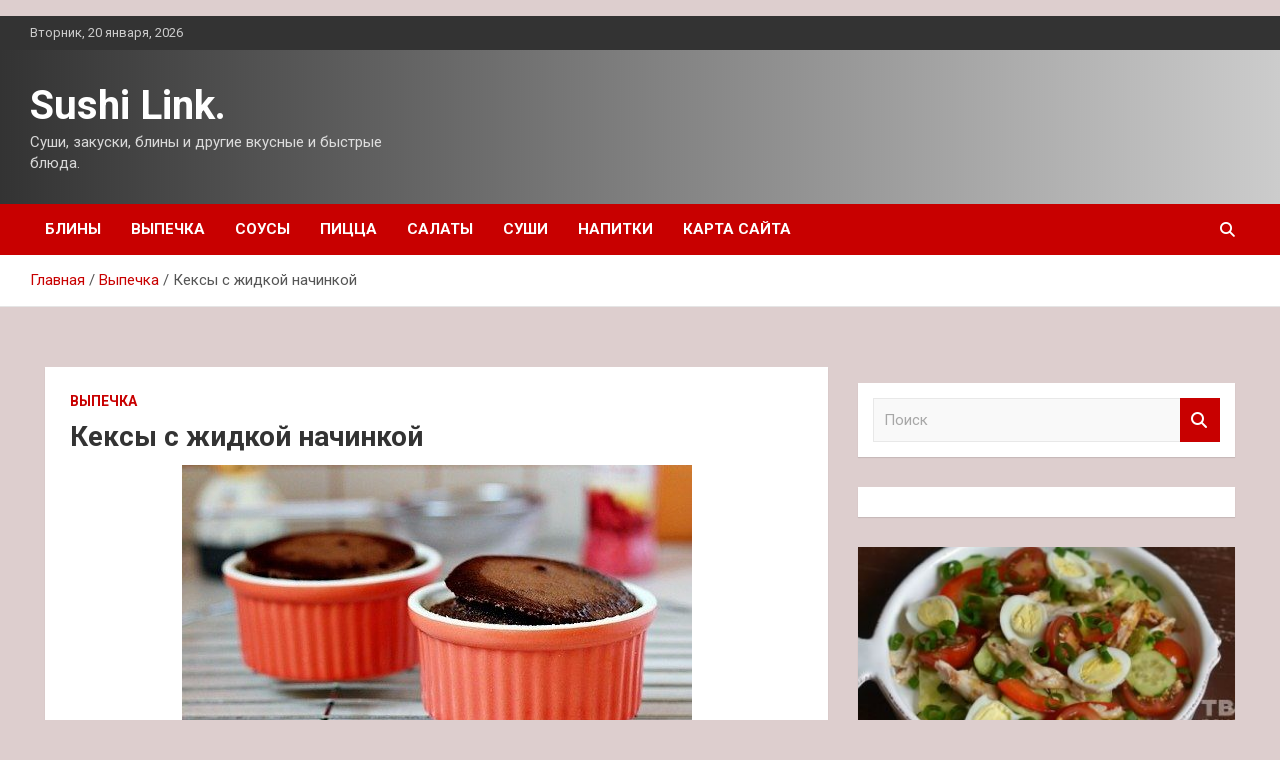

--- FILE ---
content_type: text/html; charset=UTF-8
request_url: https://sushilink.ru/keksy-s-jidkoi-nachinkoi
body_size: 66348
content:
<!doctype html>
<html lang="ru-RU">
<head>
	<meta charset="UTF-8">
	<meta name="viewport" content="width=device-width, initial-scale=1, shrink-to-fit=no">
	<link rel="profile" href="https://gmpg.org/xfn/11">

	<title>Кексы с жидкой начинкой &#8212; Sushi Link.</title>
<meta name='robots' content='max-image-preview:large' />
<link rel='dns-prefetch' href='//fonts.googleapis.com' />
<link rel="alternate" title="oEmbed (JSON)" type="application/json+oembed" href="https://sushilink.ru/wp-json/oembed/1.0/embed?url=https%3A%2F%2Fsushilink.ru%2Fkeksy-s-jidkoi-nachinkoi" />
<link rel="alternate" title="oEmbed (XML)" type="text/xml+oembed" href="https://sushilink.ru/wp-json/oembed/1.0/embed?url=https%3A%2F%2Fsushilink.ru%2Fkeksy-s-jidkoi-nachinkoi&#038;format=xml" />
<style id='wp-img-auto-sizes-contain-inline-css' type='text/css'>
img:is([sizes=auto i],[sizes^="auto," i]){contain-intrinsic-size:3000px 1500px}
/*# sourceURL=wp-img-auto-sizes-contain-inline-css */
</style>
<style id='wp-block-library-inline-css' type='text/css'>
:root{--wp-block-synced-color:#7a00df;--wp-block-synced-color--rgb:122,0,223;--wp-bound-block-color:var(--wp-block-synced-color);--wp-editor-canvas-background:#ddd;--wp-admin-theme-color:#007cba;--wp-admin-theme-color--rgb:0,124,186;--wp-admin-theme-color-darker-10:#006ba1;--wp-admin-theme-color-darker-10--rgb:0,107,160.5;--wp-admin-theme-color-darker-20:#005a87;--wp-admin-theme-color-darker-20--rgb:0,90,135;--wp-admin-border-width-focus:2px}@media (min-resolution:192dpi){:root{--wp-admin-border-width-focus:1.5px}}.wp-element-button{cursor:pointer}:root .has-very-light-gray-background-color{background-color:#eee}:root .has-very-dark-gray-background-color{background-color:#313131}:root .has-very-light-gray-color{color:#eee}:root .has-very-dark-gray-color{color:#313131}:root .has-vivid-green-cyan-to-vivid-cyan-blue-gradient-background{background:linear-gradient(135deg,#00d084,#0693e3)}:root .has-purple-crush-gradient-background{background:linear-gradient(135deg,#34e2e4,#4721fb 50%,#ab1dfe)}:root .has-hazy-dawn-gradient-background{background:linear-gradient(135deg,#faaca8,#dad0ec)}:root .has-subdued-olive-gradient-background{background:linear-gradient(135deg,#fafae1,#67a671)}:root .has-atomic-cream-gradient-background{background:linear-gradient(135deg,#fdd79a,#004a59)}:root .has-nightshade-gradient-background{background:linear-gradient(135deg,#330968,#31cdcf)}:root .has-midnight-gradient-background{background:linear-gradient(135deg,#020381,#2874fc)}:root{--wp--preset--font-size--normal:16px;--wp--preset--font-size--huge:42px}.has-regular-font-size{font-size:1em}.has-larger-font-size{font-size:2.625em}.has-normal-font-size{font-size:var(--wp--preset--font-size--normal)}.has-huge-font-size{font-size:var(--wp--preset--font-size--huge)}.has-text-align-center{text-align:center}.has-text-align-left{text-align:left}.has-text-align-right{text-align:right}.has-fit-text{white-space:nowrap!important}#end-resizable-editor-section{display:none}.aligncenter{clear:both}.items-justified-left{justify-content:flex-start}.items-justified-center{justify-content:center}.items-justified-right{justify-content:flex-end}.items-justified-space-between{justify-content:space-between}.screen-reader-text{border:0;clip-path:inset(50%);height:1px;margin:-1px;overflow:hidden;padding:0;position:absolute;width:1px;word-wrap:normal!important}.screen-reader-text:focus{background-color:#ddd;clip-path:none;color:#444;display:block;font-size:1em;height:auto;left:5px;line-height:normal;padding:15px 23px 14px;text-decoration:none;top:5px;width:auto;z-index:100000}html :where(.has-border-color){border-style:solid}html :where([style*=border-top-color]){border-top-style:solid}html :where([style*=border-right-color]){border-right-style:solid}html :where([style*=border-bottom-color]){border-bottom-style:solid}html :where([style*=border-left-color]){border-left-style:solid}html :where([style*=border-width]){border-style:solid}html :where([style*=border-top-width]){border-top-style:solid}html :where([style*=border-right-width]){border-right-style:solid}html :where([style*=border-bottom-width]){border-bottom-style:solid}html :where([style*=border-left-width]){border-left-style:solid}html :where(img[class*=wp-image-]){height:auto;max-width:100%}:where(figure){margin:0 0 1em}html :where(.is-position-sticky){--wp-admin--admin-bar--position-offset:var(--wp-admin--admin-bar--height,0px)}@media screen and (max-width:600px){html :where(.is-position-sticky){--wp-admin--admin-bar--position-offset:0px}}

/*# sourceURL=wp-block-library-inline-css */
</style><style id='global-styles-inline-css' type='text/css'>
:root{--wp--preset--aspect-ratio--square: 1;--wp--preset--aspect-ratio--4-3: 4/3;--wp--preset--aspect-ratio--3-4: 3/4;--wp--preset--aspect-ratio--3-2: 3/2;--wp--preset--aspect-ratio--2-3: 2/3;--wp--preset--aspect-ratio--16-9: 16/9;--wp--preset--aspect-ratio--9-16: 9/16;--wp--preset--color--black: #000000;--wp--preset--color--cyan-bluish-gray: #abb8c3;--wp--preset--color--white: #ffffff;--wp--preset--color--pale-pink: #f78da7;--wp--preset--color--vivid-red: #cf2e2e;--wp--preset--color--luminous-vivid-orange: #ff6900;--wp--preset--color--luminous-vivid-amber: #fcb900;--wp--preset--color--light-green-cyan: #7bdcb5;--wp--preset--color--vivid-green-cyan: #00d084;--wp--preset--color--pale-cyan-blue: #8ed1fc;--wp--preset--color--vivid-cyan-blue: #0693e3;--wp--preset--color--vivid-purple: #9b51e0;--wp--preset--gradient--vivid-cyan-blue-to-vivid-purple: linear-gradient(135deg,rgb(6,147,227) 0%,rgb(155,81,224) 100%);--wp--preset--gradient--light-green-cyan-to-vivid-green-cyan: linear-gradient(135deg,rgb(122,220,180) 0%,rgb(0,208,130) 100%);--wp--preset--gradient--luminous-vivid-amber-to-luminous-vivid-orange: linear-gradient(135deg,rgb(252,185,0) 0%,rgb(255,105,0) 100%);--wp--preset--gradient--luminous-vivid-orange-to-vivid-red: linear-gradient(135deg,rgb(255,105,0) 0%,rgb(207,46,46) 100%);--wp--preset--gradient--very-light-gray-to-cyan-bluish-gray: linear-gradient(135deg,rgb(238,238,238) 0%,rgb(169,184,195) 100%);--wp--preset--gradient--cool-to-warm-spectrum: linear-gradient(135deg,rgb(74,234,220) 0%,rgb(151,120,209) 20%,rgb(207,42,186) 40%,rgb(238,44,130) 60%,rgb(251,105,98) 80%,rgb(254,248,76) 100%);--wp--preset--gradient--blush-light-purple: linear-gradient(135deg,rgb(255,206,236) 0%,rgb(152,150,240) 100%);--wp--preset--gradient--blush-bordeaux: linear-gradient(135deg,rgb(254,205,165) 0%,rgb(254,45,45) 50%,rgb(107,0,62) 100%);--wp--preset--gradient--luminous-dusk: linear-gradient(135deg,rgb(255,203,112) 0%,rgb(199,81,192) 50%,rgb(65,88,208) 100%);--wp--preset--gradient--pale-ocean: linear-gradient(135deg,rgb(255,245,203) 0%,rgb(182,227,212) 50%,rgb(51,167,181) 100%);--wp--preset--gradient--electric-grass: linear-gradient(135deg,rgb(202,248,128) 0%,rgb(113,206,126) 100%);--wp--preset--gradient--midnight: linear-gradient(135deg,rgb(2,3,129) 0%,rgb(40,116,252) 100%);--wp--preset--font-size--small: 13px;--wp--preset--font-size--medium: 20px;--wp--preset--font-size--large: 36px;--wp--preset--font-size--x-large: 42px;--wp--preset--spacing--20: 0.44rem;--wp--preset--spacing--30: 0.67rem;--wp--preset--spacing--40: 1rem;--wp--preset--spacing--50: 1.5rem;--wp--preset--spacing--60: 2.25rem;--wp--preset--spacing--70: 3.38rem;--wp--preset--spacing--80: 5.06rem;--wp--preset--shadow--natural: 6px 6px 9px rgba(0, 0, 0, 0.2);--wp--preset--shadow--deep: 12px 12px 50px rgba(0, 0, 0, 0.4);--wp--preset--shadow--sharp: 6px 6px 0px rgba(0, 0, 0, 0.2);--wp--preset--shadow--outlined: 6px 6px 0px -3px rgb(255, 255, 255), 6px 6px rgb(0, 0, 0);--wp--preset--shadow--crisp: 6px 6px 0px rgb(0, 0, 0);}:where(.is-layout-flex){gap: 0.5em;}:where(.is-layout-grid){gap: 0.5em;}body .is-layout-flex{display: flex;}.is-layout-flex{flex-wrap: wrap;align-items: center;}.is-layout-flex > :is(*, div){margin: 0;}body .is-layout-grid{display: grid;}.is-layout-grid > :is(*, div){margin: 0;}:where(.wp-block-columns.is-layout-flex){gap: 2em;}:where(.wp-block-columns.is-layout-grid){gap: 2em;}:where(.wp-block-post-template.is-layout-flex){gap: 1.25em;}:where(.wp-block-post-template.is-layout-grid){gap: 1.25em;}.has-black-color{color: var(--wp--preset--color--black) !important;}.has-cyan-bluish-gray-color{color: var(--wp--preset--color--cyan-bluish-gray) !important;}.has-white-color{color: var(--wp--preset--color--white) !important;}.has-pale-pink-color{color: var(--wp--preset--color--pale-pink) !important;}.has-vivid-red-color{color: var(--wp--preset--color--vivid-red) !important;}.has-luminous-vivid-orange-color{color: var(--wp--preset--color--luminous-vivid-orange) !important;}.has-luminous-vivid-amber-color{color: var(--wp--preset--color--luminous-vivid-amber) !important;}.has-light-green-cyan-color{color: var(--wp--preset--color--light-green-cyan) !important;}.has-vivid-green-cyan-color{color: var(--wp--preset--color--vivid-green-cyan) !important;}.has-pale-cyan-blue-color{color: var(--wp--preset--color--pale-cyan-blue) !important;}.has-vivid-cyan-blue-color{color: var(--wp--preset--color--vivid-cyan-blue) !important;}.has-vivid-purple-color{color: var(--wp--preset--color--vivid-purple) !important;}.has-black-background-color{background-color: var(--wp--preset--color--black) !important;}.has-cyan-bluish-gray-background-color{background-color: var(--wp--preset--color--cyan-bluish-gray) !important;}.has-white-background-color{background-color: var(--wp--preset--color--white) !important;}.has-pale-pink-background-color{background-color: var(--wp--preset--color--pale-pink) !important;}.has-vivid-red-background-color{background-color: var(--wp--preset--color--vivid-red) !important;}.has-luminous-vivid-orange-background-color{background-color: var(--wp--preset--color--luminous-vivid-orange) !important;}.has-luminous-vivid-amber-background-color{background-color: var(--wp--preset--color--luminous-vivid-amber) !important;}.has-light-green-cyan-background-color{background-color: var(--wp--preset--color--light-green-cyan) !important;}.has-vivid-green-cyan-background-color{background-color: var(--wp--preset--color--vivid-green-cyan) !important;}.has-pale-cyan-blue-background-color{background-color: var(--wp--preset--color--pale-cyan-blue) !important;}.has-vivid-cyan-blue-background-color{background-color: var(--wp--preset--color--vivid-cyan-blue) !important;}.has-vivid-purple-background-color{background-color: var(--wp--preset--color--vivid-purple) !important;}.has-black-border-color{border-color: var(--wp--preset--color--black) !important;}.has-cyan-bluish-gray-border-color{border-color: var(--wp--preset--color--cyan-bluish-gray) !important;}.has-white-border-color{border-color: var(--wp--preset--color--white) !important;}.has-pale-pink-border-color{border-color: var(--wp--preset--color--pale-pink) !important;}.has-vivid-red-border-color{border-color: var(--wp--preset--color--vivid-red) !important;}.has-luminous-vivid-orange-border-color{border-color: var(--wp--preset--color--luminous-vivid-orange) !important;}.has-luminous-vivid-amber-border-color{border-color: var(--wp--preset--color--luminous-vivid-amber) !important;}.has-light-green-cyan-border-color{border-color: var(--wp--preset--color--light-green-cyan) !important;}.has-vivid-green-cyan-border-color{border-color: var(--wp--preset--color--vivid-green-cyan) !important;}.has-pale-cyan-blue-border-color{border-color: var(--wp--preset--color--pale-cyan-blue) !important;}.has-vivid-cyan-blue-border-color{border-color: var(--wp--preset--color--vivid-cyan-blue) !important;}.has-vivid-purple-border-color{border-color: var(--wp--preset--color--vivid-purple) !important;}.has-vivid-cyan-blue-to-vivid-purple-gradient-background{background: var(--wp--preset--gradient--vivid-cyan-blue-to-vivid-purple) !important;}.has-light-green-cyan-to-vivid-green-cyan-gradient-background{background: var(--wp--preset--gradient--light-green-cyan-to-vivid-green-cyan) !important;}.has-luminous-vivid-amber-to-luminous-vivid-orange-gradient-background{background: var(--wp--preset--gradient--luminous-vivid-amber-to-luminous-vivid-orange) !important;}.has-luminous-vivid-orange-to-vivid-red-gradient-background{background: var(--wp--preset--gradient--luminous-vivid-orange-to-vivid-red) !important;}.has-very-light-gray-to-cyan-bluish-gray-gradient-background{background: var(--wp--preset--gradient--very-light-gray-to-cyan-bluish-gray) !important;}.has-cool-to-warm-spectrum-gradient-background{background: var(--wp--preset--gradient--cool-to-warm-spectrum) !important;}.has-blush-light-purple-gradient-background{background: var(--wp--preset--gradient--blush-light-purple) !important;}.has-blush-bordeaux-gradient-background{background: var(--wp--preset--gradient--blush-bordeaux) !important;}.has-luminous-dusk-gradient-background{background: var(--wp--preset--gradient--luminous-dusk) !important;}.has-pale-ocean-gradient-background{background: var(--wp--preset--gradient--pale-ocean) !important;}.has-electric-grass-gradient-background{background: var(--wp--preset--gradient--electric-grass) !important;}.has-midnight-gradient-background{background: var(--wp--preset--gradient--midnight) !important;}.has-small-font-size{font-size: var(--wp--preset--font-size--small) !important;}.has-medium-font-size{font-size: var(--wp--preset--font-size--medium) !important;}.has-large-font-size{font-size: var(--wp--preset--font-size--large) !important;}.has-x-large-font-size{font-size: var(--wp--preset--font-size--x-large) !important;}
/*# sourceURL=global-styles-inline-css */
</style>

<style id='classic-theme-styles-inline-css' type='text/css'>
/*! This file is auto-generated */
.wp-block-button__link{color:#fff;background-color:#32373c;border-radius:9999px;box-shadow:none;text-decoration:none;padding:calc(.667em + 2px) calc(1.333em + 2px);font-size:1.125em}.wp-block-file__button{background:#32373c;color:#fff;text-decoration:none}
/*# sourceURL=/wp-includes/css/classic-themes.min.css */
</style>
<link rel='stylesheet' id='bootstrap-style-css' href='https://sushilink.ru/wp-content/themes/newscard/assets/library/bootstrap/css/bootstrap.min.css' type='text/css' media='all' />
<link rel='stylesheet' id='newscard-style-css' href='https://sushilink.ru/wp-content/themes/newscard/style.css' type='text/css' media='all' />
<script type="text/javascript" src="https://sushilink.ru/wp-includes/js/jquery/jquery.min.js" id="jquery-core-js"></script>
<script type="text/javascript" id="wp-disable-css-lazy-load-js-extra">
/* <![CDATA[ */
var WpDisableAsyncLinks = {"wp-disable-font-awesome":"https://sushilink.ru/wp-content/themes/newscard/assets/library/font-awesome/css/all.min.css","wp-disable-google-fonts":"//fonts.googleapis.com/css?family=Roboto:100,300,300i,400,400i,500,500i,700,700i"};
//# sourceURL=wp-disable-css-lazy-load-js-extra
/* ]]> */
</script>
<script type="text/javascript" src="https://sushilink.ru/wp-content/plugins/wp-disable/js/css-lazy-load.min.js" id="wp-disable-css-lazy-load-js"></script>
<link rel="canonical" href="https://sushilink.ru/keksy-s-jidkoi-nachinkoi" />
<link rel="pingback" href="https://sushilink.ru/xmlrpc.php">
<meta name="keywords" content="" />
<meta name="description" content="12 Время приготовления: 45 мин Всем нам прекрасно известны классические бисквитные кексы. А вот кексы с жидкой начинкой вы когда-нибудь пробовали? Если нет, то ..." />
<style type="text/css" id="custom-background-css">
body.custom-background { background-color: #ddcece; }
</style>
	<link rel="icon" href="https://sushilink.ru/wp-content/uploads/2024/06/sushi-150x150.png" sizes="32x32" />
<link rel="icon" href="https://sushilink.ru/wp-content/uploads/2024/06/sushi-e1718193860991.png" sizes="192x192" />
<link rel="apple-touch-icon" href="https://sushilink.ru/wp-content/uploads/2024/06/sushi-e1718193860991.png" />
<meta name="msapplication-TileImage" content="https://sushilink.ru/wp-content/uploads/2024/06/sushi-e1718193860991.png" />
<link rel="alternate" type="application/rss+xml" title="RSS" href="https://sushilink.ru/rsslatest.xml" /></head>

<body class="wp-singular post-template-default single single-post postid-5054 single-format-standard custom-background wp-theme-newscard theme-body">
<p></p><div id="page" class="site">
	<a class="skip-link screen-reader-text" href="#content">Перейти к содержимому</a>
	
	<header id="masthead" class="site-header">

					<div class="info-bar">
				<div class="container">
					<div class="row gutter-10">
						<div class="col col-sm contact-section">
							<div class="date">
								<ul><li>Вторник, 20 января, 2026</li></ul>
							</div>
						</div><!-- .contact-section -->

											</div><!-- .row -->
          		</div><!-- .container -->
        	</div><!-- .infobar -->
        		<nav class="navbar navbar-expand-lg d-block">
			<div class="navbar-head header-overlay-dark" >
				<div class="container">
					<div class="row navbar-head-row align-items-center">
						<div class="col-lg-4">
							<div class="site-branding navbar-brand">
																	<h2 class="site-title"><a href="https://sushilink.ru/" rel="home">Sushi Link.</a></h2>
																	<p class="site-description">Суши, закуски, блины и другие вкусные и быстрые блюда.</p>
															</div><!-- .site-branding .navbar-brand -->
						</div>
											</div><!-- .row -->
				</div><!-- .container -->
			</div><!-- .navbar-head -->
			<div class="navigation-bar">
				<div class="navigation-bar-top">
					<div class="container">
						<button class="navbar-toggler menu-toggle" type="button" data-toggle="collapse" data-target="#navbarCollapse" aria-controls="navbarCollapse" aria-expanded="false" aria-label="Переключение навигации"></button>
						<span class="search-toggle"></span>
					</div><!-- .container -->
					<div class="search-bar">
						<div class="container">
							<div class="search-block off">
								<form action="https://sushilink.ru/" method="get" class="search-form">
	<label class="assistive-text"> Поиск </label>
	<div class="input-group">
		<input type="search" value="" placeholder="Поиск" class="form-control s" name="s">
		<div class="input-group-prepend">
			<button class="btn btn-theme">Поиск</button>
		</div>
	</div>
</form><!-- .search-form -->
							</div><!-- .search-box -->
						</div><!-- .container -->
					</div><!-- .search-bar -->
				</div><!-- .navigation-bar-top -->
				<div class="navbar-main">
					<div class="container">
						<div class="collapse navbar-collapse" id="navbarCollapse">
							<div id="site-navigation" class="main-navigation nav-uppercase" role="navigation">
								<ul class="nav-menu navbar-nav d-lg-block"><li id="menu-item-265" class="menu-item menu-item-type-taxonomy menu-item-object-category menu-item-265"><a href="https://sushilink.ru/category/bliny">Блины</a></li>
<li id="menu-item-263" class="menu-item menu-item-type-taxonomy menu-item-object-category current-post-ancestor current-menu-parent current-post-parent menu-item-263"><a href="https://sushilink.ru/category/vypechka">Выпечка</a></li>
<li id="menu-item-268" class="menu-item menu-item-type-taxonomy menu-item-object-category menu-item-268"><a href="https://sushilink.ru/category/sousy">Соусы</a></li>
<li id="menu-item-267" class="menu-item menu-item-type-taxonomy menu-item-object-category menu-item-267"><a href="https://sushilink.ru/category/picca">Пицца</a></li>
<li id="menu-item-269" class="menu-item menu-item-type-taxonomy menu-item-object-category menu-item-269"><a href="https://sushilink.ru/category/salaty">Салаты</a></li>
<li id="menu-item-264" class="menu-item menu-item-type-taxonomy menu-item-object-category menu-item-264"><a href="https://sushilink.ru/category/sushi">Суши</a></li>
<li id="menu-item-266" class="menu-item menu-item-type-taxonomy menu-item-object-category menu-item-266"><a href="https://sushilink.ru/category/napitki">Напитки</a></li>
<li id="menu-item-270" class="menu-item menu-item-type-post_type menu-item-object-page menu-item-270"><a href="https://sushilink.ru/karta-sajta">Карта сайта</a></li>
</ul>							</div><!-- #site-navigation .main-navigation -->
						</div><!-- .navbar-collapse -->
						<div class="nav-search">
							<span class="search-toggle"></span>
						</div><!-- .nav-search -->
					</div><!-- .container -->
				</div><!-- .navbar-main -->
			</div><!-- .navigation-bar -->
		</nav><!-- .navbar -->

		
		
					<div id="breadcrumb">
				<div class="container">
					<div role="navigation" aria-label="Навигационные цепочки" class="breadcrumb-trail breadcrumbs" itemprop="breadcrumb"><ul class="trail-items" itemscope itemtype="http://schema.org/BreadcrumbList"><meta name="numberOfItems" content="3" /><meta name="itemListOrder" content="Ascending" /><li itemprop="itemListElement" itemscope itemtype="http://schema.org/ListItem" class="trail-item trail-begin"><a href="https://sushilink.ru" rel="home" itemprop="item"><span itemprop="name">Главная</span></a><meta itemprop="position" content="1" /></li><li itemprop="itemListElement" itemscope itemtype="http://schema.org/ListItem" class="trail-item"><a href="https://sushilink.ru/category/vypechka" itemprop="item"><span itemprop="name">Выпечка</span></a><meta itemprop="position" content="2" /></li><li itemprop="itemListElement" itemscope itemtype="http://schema.org/ListItem" class="trail-item trail-end"><span itemprop="name">Кексы с жидкой начинкой</span><meta itemprop="position" content="3" /></li></ul></div>				</div>
			</div><!-- .breadcrumb -->
			</header><!-- #masthead -->
	<div id="content" class="site-content ">
		<div class="container">
							<div class="row justify-content-center site-content-row">
			<div id="content" class="site-content">
	<div class="container">
		<div class="row justify-content-center site-content-row">
			<div id="primary" class="content-area col-lg-8">
				<main id="main" class="site-main">

						<div class="post-5054 post type-post status-publish format-standard has-post-thumbnail hentry category-vypechka">

		
				<div class="entry-meta category-meta">
					<div class="cat-links"><a href="https://sushilink.ru/category/vypechka" rel="category tag">Выпечка</a></div>
				</div><!-- .entry-meta -->

			
					<header class="entry-header">
				<h1 class="entry-title">Кексы с жидкой начинкой</h1>
									<!-- .entry-meta -->
								</header>
				<div class="entry-content">
			<p> <img decoding="async" alt="Кексы с жидкой начинкой" src="/wp-content/uploads/2024/06/3385b05e4b3a44b27894c979df4cf78f.jpg" class="aligncenter" /> </p>
<p>                                                               12                                                 </p>
<p> </p>
<p><p>                                 Время приготовления:                  </p>
<p>
<p>                  45 мин                                                                                                                                                           </p>
<p>                      				Всем нам прекрасно известны классические бисквитные кексы. А вот кексы с жидкой начинкой вы когда-нибудь пробовали? Если нет, то вот вам пошаговый рецепт таких кексов.			 </p>
<p> </p>
<p><h2 class="span">Описание приготовления:</h2>
<p> 				Впервые я попробовал кексы с жидкой начинкой в одной из роскошных кофеен. Был удивлен, потому что до этого даже понятия не имел, что кексы бывают еще и ТАКИМИ. Не скажу, что кексы с жидкой начинкой намного вкуснее обычных, однако из соображений разнообразия такие кексы, я считаю, готовить стоит. Попробуйте &#8212; очень интересные кексы получаются! 🙂 			 </p>
<p>                                                                          Назначение:                          На завтрак                                                       Основной ингредиент:                          Молочные продукты / Тесто / Мука / Сливочное масло                                                       Блюдо:                          Выпечка / Кексы                                                                                    </p>
<h2 class="span">Состав / Ингредиенты:</h2>
<ul class="detailed_ingredients no_dots">
<li itemprop="recipeIngredient"                             class="ingredient flex-dot-line"                             rel="Мука">                                                                                                  Мука                                                                                                                  6 Ст. ложек                                                    </li>
<li itemprop="recipeIngredient"                             class="ingredient flex-dot-line"                             rel="Сливочное масло">                                                                                                  Сливочное масло                                                                                                                  4 Ст. ложки                                                    </li>
<li itemprop="recipeIngredient"                             class="ingredient flex-dot-line"                             rel="Шоколад горький">                                                                                                  Шоколад горький                                                                                                                  120 Грамм                                                    </li>
<li itemprop="recipeIngredient"                             class="ingredient flex-dot-line"                             rel="Яйца">                                                                                                  Яйца                                                                                                                  3 Штуки                                                    </li>
<li itemprop="recipeIngredient"                             class="ingredient flex-dot-line"                             rel="Кофе растворимый">                                                                                                  Кофе растворимый                                                                                                                  2 Чайных ложки                                                    </li>
<li itemprop="recipeIngredient"                             class="ingredient flex-dot-line"                             rel="Соль">                                                                                                  Соль                                                                                                                  &#8212; По вкусу                                                    </li>
<li itemprop="recipeIngredient"                             class="ingredient flex-dot-line"                             rel="Сахарная пудра">                                                                                                  Сахарная пудра                                                                                                                  2/3 Стакана                                                    </li>
</ul>
<p>                                                                            Количество порций                                                   2                                                                                                                                      </p>
<p>
<p>
<p><h2 class="span">Как приготовить &#171;Кексы с жидкой начинкой&#187;</h2>
<p> <img decoding="async" alt="Кексы с жидкой начинкой" src="/wp-content/uploads/2024/06/720014ea8322e6febc34e4b4780c9622.jpg" class="aligncenter" /> </p>
<p>                                                          Для начала возьмем 4 небольших керамических формочки для кексов, смажем их сливочным маслом и слегка обсыплем сахарной пудрой.                                                                                                                                                                                                                                                     </p>
<p> <img decoding="async" alt="Кексы с жидкой начинкой" src="/wp-content/uploads/2024/06/e301001d4c1535ade9aeb6bc51182ab1.jpg" class="aligncenter" /> </p>
<p>                                                          Теперь возьмем следующие ингредиенты &#8212; яйца, сахар, кофе и соль.                                                                                                                                                                                                                                                     </p>
<p> <img decoding="async" alt="Кексы с жидкой начинкой" src="/wp-content/uploads/2024/06/12edc4cc656341a46d9ac2b167c54541.jpg" class="aligncenter" /> </p>
<p>                                                          Смешиваем все вышеперечисленные ингредиенты в одной емкости, слегка взбиваем до однородности.                                                                                                                                                                                                                                                     </p>
<p> <img decoding="async" alt="Кексы с жидкой начинкой" src="/wp-content/uploads/2024/06/9b06d6f4eb9678d032fcd7092ae81427.jpg" class="aligncenter" /> </p>
<p>                                                          Шоколад и сливочное масло нарубим небольшими кубиками и поставим в микроволновую печь. Вынимаем только тогда, когда шоколад и сливочное масло достаточно расплавятся, чтобы их можно было смешать.                                                                                                                                                                                                                                                     </p>
<p> <img decoding="async" alt="Кексы с жидкой начинкой" src="/wp-content/uploads/2024/06/c0a77130017c52c5389bf4e75c5a3601.jpg" class="aligncenter" /> </p>
<p>                                                          Перемешиваем растопленный шоколад и сливочное масло до однородности.                                                                                                                                                                                                                                                     </p>
<p> <img decoding="async" alt="Кексы с жидкой начинкой" src="/wp-content/uploads/2024/06/127ecd6f3ead334289402a302b805cbb.jpg" class="aligncenter" /> </p>
<p>                                                          Смешиваем две массы &#8212; шоколадную и кофейную.                                                                                                                                                                                                                                                     </p>
<p> <img decoding="async" alt="Кексы с жидкой начинкой" src="/wp-content/uploads/2024/06/d3011dc1563617954068d3dc4b99563c.jpg" class="aligncenter" /> </p>
<p>                                                          Всыпаем муку и взбиваем венчиком до образования однородной массы без комочков.                                                                                                                                                                                                                                                     </p>
<p> <img decoding="async" alt="Кексы с жидкой начинкой" src="/wp-content/uploads/2024/06/0455cde41c9e84acb310c2c4f86ab632.jpg" class="aligncenter" /> </p>
<p>                                                          Разливаем получившееся тесто по формочкам. Ставим в разогретую до 190 градусах духовку и выпекаем 11-12 минут.                                                                                                                                                                                                                                                     </p>
<p> <img decoding="async" alt="Кексы с жидкой начинкой" src="/wp-content/uploads/2024/06/785bb93e287186c34654eb1f6e3666e6.jpg" class="aligncenter" /> </p>
<p>                                                          Приятного!</p>
<p>Источник: <a href="http://povar.ru/recipes/keksy_s_jidkoi_nachinkoi-9002.html" rel="nofollow noopener" target="_blank">povar.ru</a> </p>
		</div><!-- entry-content -->

			</div><!-- .post-5054 -->

	<nav class="navigation post-navigation" aria-label="Записи">
		<h2 class="screen-reader-text">Навигация по записям</h2>
		<div class="nav-links"><div class="nav-previous"><a href="https://sushilink.ru/picca-pepperoni" rel="prev">Пицца Пепперони</a></div><div class="nav-next"><a href="https://sushilink.ru/postnye-pirojki-s-kapystoi" rel="next">Постные пирожки с капустой</a></div></div>
	</nav>
				</main><!-- #main -->
			</div><!-- #primary -->
			

<aside id="secondary" class="col-lg-4 widget-area" role="complementary">
	<div class="sticky-sidebar">

<p>

<script async="async" src="https://w.uptolike.com/widgets/v1/zp.js?pid=lf3a1581e39279b947b1b4065217e415f7f3037d11" type="text/javascript"></script>
		<section id="search-2" class="widget widget_search"><form action="https://sushilink.ru/" method="get" class="search-form">
	<label class="assistive-text"> Поиск </label>
	<div class="input-group">
		<input type="search" value="" placeholder="Поиск" class="form-control s" name="s">
		<div class="input-group-prepend">
			<button class="btn btn-theme">Поиск</button>
		</div>
	</div>
</form><!-- .search-form -->
</section><section id="execphp-2" class="widget widget_execphp">			<div class="execphpwidget"></div>
		</section><section id="newscard_horizontal_vertical_posts-2" class="widget newscard-widget-horizontal-vertical-posts">				<div class="row gutter-parent-14 post-vertical">
			<div class="col-md-6 first-col">
										<div class="post-boxed main-post clearfix">
											<div class="post-img-wrap">
							<a href="https://sushilink.ru/salat-s-perepelinymi-yajcami" class="post-img" style="background-image: url('https://sushilink.ru/wp-content/uploads/2024/06/01fedca4ac6df79067fd498bc97b7bb3.jpg');"></a>
						</div>
										<div class="post-content">
						<div class="entry-meta category-meta">
							<div class="cat-links"><a href="https://sushilink.ru/category/salaty" rel="category tag">Салаты</a></div>
						</div><!-- .entry-meta -->
						<h3 class="entry-title"><a href="https://sushilink.ru/salat-s-perepelinymi-yajcami">Салат с перепелиными яйцами</a></h3>						
						<div class="entry-content">
							<p>Ингредиенты Куриное филе 100 г Огурцы 1 шт Черри 4-5 шт Яйцо перепелиное 4 шт Перец красный сладкий 30 г Оливковое масло 2 ст.л Горчица французская в зернах 1/2 ч.л&hellip; </p>
						</div><!-- .entry-content -->
					</div>
				</div><!-- post-boxed -->
			</div>
			<div class="col-md-6 second-col">
												<div class="post-boxed inlined clearfix">
													<div class="post-img-wrap">
								<a href="https://sushilink.ru/salat-belaya-noch" class="post-img" style="background-image: url('https://sushilink.ru/wp-content/uploads/2024/06/bfc20b58b7de89a228ff607e5a9973da-300x114.jpg');"></a>
							</div>
												<div class="post-content">
							<div class="entry-meta category-meta">
								<div class="cat-links"><a href="https://sushilink.ru/category/salaty" rel="category tag">Салаты</a></div>
							</div><!-- .entry-meta -->
							<h3 class="entry-title"><a href="https://sushilink.ru/salat-belaya-noch">Салат &#171;Белая ночь&#187;</a></h3>						</div>
					</div><!-- .post-boxed -->
													<div class="post-boxed inlined clearfix">
													<div class="post-img-wrap">
								<a href="https://sushilink.ru/salat-damskij-kapriz" class="post-img" style="background-image: url('https://sushilink.ru/wp-content/uploads/2024/06/2af90a5b26ba5a70f17783fb96c2fac6-300x114.jpg');"></a>
							</div>
												<div class="post-content">
							<div class="entry-meta category-meta">
								<div class="cat-links"><a href="https://sushilink.ru/category/salaty" rel="category tag">Салаты</a></div>
							</div><!-- .entry-meta -->
							<h3 class="entry-title"><a href="https://sushilink.ru/salat-damskij-kapriz">Салат &#171;Дамский каприз&#187;</a></h3>						</div>
					</div><!-- .post-boxed -->
													<div class="post-boxed inlined clearfix">
													<div class="post-img-wrap">
								<a href="https://sushilink.ru/legkij-salat-s-grejpfrutom-i-rukoloj" class="post-img" style="background-image: url('https://sushilink.ru/wp-content/uploads/2024/06/6d35bb477255d23ecd224dea1e95f49d-300x114.jpg');"></a>
							</div>
												<div class="post-content">
							<div class="entry-meta category-meta">
								<div class="cat-links"><a href="https://sushilink.ru/category/salaty" rel="category tag">Салаты</a></div>
							</div><!-- .entry-meta -->
							<h3 class="entry-title"><a href="https://sushilink.ru/legkij-salat-s-grejpfrutom-i-rukoloj">Легкий салат с грейпфрутом и руколой</a></h3>						</div>
					</div><!-- .post-boxed -->
													<div class="post-boxed inlined clearfix">
													<div class="post-img-wrap">
								<a href="https://sushilink.ru/salat-zhuravushka" class="post-img" style="background-image: url('https://sushilink.ru/wp-content/uploads/2024/06/72392edfe88959962b22cad60222681d-300x114.jpg');"></a>
							</div>
												<div class="post-content">
							<div class="entry-meta category-meta">
								<div class="cat-links"><a href="https://sushilink.ru/category/salaty" rel="category tag">Салаты</a></div>
							</div><!-- .entry-meta -->
							<h3 class="entry-title"><a href="https://sushilink.ru/salat-zhuravushka">Салат Журавушка</a></h3>						</div>
					</div><!-- .post-boxed -->
												</div>
		</div><!-- .row gutter-parent-14 -->

		</section><!-- .widget_featured_post --><section id="newscard_horizontal_vertical_posts-3" class="widget newscard-widget-horizontal-vertical-posts">				<div class="row gutter-parent-14 post-vertical">
			<div class="col-md-6 first-col">
										<div class="post-boxed main-post clearfix">
											<div class="post-img-wrap">
							<a href="https://sushilink.ru/rolly-iz-kabachkov-s-tvorojnym-syrom-i-krasnoi-ryboi" class="post-img" style="background-image: url('https://sushilink.ru/wp-content/uploads/2024/06/464e79c5d8e035b3ef5ff72d0a789cdc.jpg');"></a>
						</div>
										<div class="post-content">
						<div class="entry-meta category-meta">
							<div class="cat-links"><a href="https://sushilink.ru/category/sushi" rel="category tag">Суши</a></div>
						</div><!-- .entry-meta -->
						<h3 class="entry-title"><a href="https://sushilink.ru/rolly-iz-kabachkov-s-tvorojnym-syrom-i-krasnoi-ryboi">Роллы из кабачков с творожным сыром и красной рыбой</a></h3>						
						<div class="entry-content">
							<p>Легкие и невероятно нежные &#8212; покоряют сердце с первого укуса. Роллы из кабачков с творожным сыром и красной рыбой &#8212; это низкокалорийная альтернатива традиционным роллам с рисом. Готовятся они очень&hellip; </p>
						</div><!-- .entry-content -->
					</div>
				</div><!-- post-boxed -->
			</div>
			<div class="col-md-6 second-col">
												<div class="post-boxed inlined clearfix">
													<div class="post-img-wrap">
								<a href="https://sushilink.ru/risovye-kolobki-s-krevetkami-po-iaponski" class="post-img" style="background-image: url('https://sushilink.ru/wp-content/uploads/2024/06/363fc9ee52235d5123af81b319a95b9b.jpg');"></a>
							</div>
												<div class="post-content">
							<div class="entry-meta category-meta">
								<div class="cat-links"><a href="https://sushilink.ru/category/sushi" rel="category tag">Суши</a></div>
							</div><!-- .entry-meta -->
							<h3 class="entry-title"><a href="https://sushilink.ru/risovye-kolobki-s-krevetkami-po-iaponski">Рисовые колобки с креветками по-японски</a></h3>						</div>
					</div><!-- .post-boxed -->
													<div class="post-boxed inlined clearfix">
													<div class="post-img-wrap">
								<a href="https://sushilink.ru/rolly-yramaki-risom-naryjy" class="post-img" style="background-image: url('https://sushilink.ru/wp-content/uploads/2024/06/a2d5f11b653f8e7212ea5d32e1453f68.jpg');"></a>
							</div>
												<div class="post-content">
							<div class="entry-meta category-meta">
								<div class="cat-links"><a href="https://sushilink.ru/category/sushi" rel="category tag">Суши</a></div>
							</div><!-- .entry-meta -->
							<h3 class="entry-title"><a href="https://sushilink.ru/rolly-yramaki-risom-naryjy">Роллы урамаки (рисом наружу)</a></h3>						</div>
					</div><!-- .post-boxed -->
													<div class="post-boxed inlined clearfix">
													<div class="post-img-wrap">
								<a href="https://sushilink.ru/rolly-goriachie-s-krevetkami-i-maionezom" class="post-img" style="background-image: url('https://sushilink.ru/wp-content/uploads/2024/06/77519824ecbe750984e5f80f37e9a36b-300x225.jpg');"></a>
							</div>
												<div class="post-content">
							<div class="entry-meta category-meta">
								<div class="cat-links"><a href="https://sushilink.ru/category/sushi" rel="category tag">Суши</a></div>
							</div><!-- .entry-meta -->
							<h3 class="entry-title"><a href="https://sushilink.ru/rolly-goriachie-s-krevetkami-i-maionezom">Роллы горячие с креветками и майонезом</a></h3>						</div>
					</div><!-- .post-boxed -->
													<div class="post-boxed inlined clearfix">
													<div class="post-img-wrap">
								<a href="https://sushilink.ru/syshi-vasabi" class="post-img" style="background-image: url('https://sushilink.ru/wp-content/uploads/2024/06/4f0cdd132111c0fc41bda958e3ec850d-300x272.jpg');"></a>
							</div>
												<div class="post-content">
							<div class="entry-meta category-meta">
								<div class="cat-links"><a href="https://sushilink.ru/category/sushi" rel="category tag">Суши</a></div>
							</div><!-- .entry-meta -->
							<h3 class="entry-title"><a href="https://sushilink.ru/syshi-vasabi">Суши васаби</a></h3>						</div>
					</div><!-- .post-boxed -->
												</div>
		</div><!-- .row gutter-parent-14 -->

		</section><!-- .widget_featured_post --><section id="tag_cloud-2" class="widget widget_tag_cloud"><h3 class="widget-title">Метки</h3><div class="tagcloud"><a href="https://sushilink.ru/tag/beshamel" class="tag-cloud-link tag-link-44 tag-link-position-1" style="font-size: 12.414414414414pt;" aria-label="Бешамель (8 элементов)">Бешамель</a>
<a href="https://sushilink.ru/tag/blyuda-iz-maliny" class="tag-cloud-link tag-link-206 tag-link-position-2" style="font-size: 13.54954954955pt;" aria-label="Блюда из малины (10 элементов)">Блюда из малины</a>
<a href="https://sushilink.ru/tag/blyuda-iz-pomidorov" class="tag-cloud-link tag-link-19 tag-link-position-3" style="font-size: 9.2612612612613pt;" aria-label="Блюда из помидоров (4 элемента)">Блюда из помидоров</a>
<a href="https://sushilink.ru/tag/v-duxovke" class="tag-cloud-link tag-link-53 tag-link-position-4" style="font-size: 15.315315315315pt;" aria-label="В духовке (14 элементов)">В духовке</a>
<a href="https://sushilink.ru/tag/vegetarianskie" class="tag-cloud-link tag-link-70 tag-link-position-5" style="font-size: 8pt;" aria-label="Вегетарианские (3 элемента)">Вегетарианские</a>
<a href="https://sushilink.ru/tag/garniry" class="tag-cloud-link tag-link-20 tag-link-position-6" style="font-size: 11.783783783784pt;" aria-label="Гарниры (7 элементов)">Гарниры</a>
<a href="https://sushilink.ru/tag/govyadina" class="tag-cloud-link tag-link-42 tag-link-position-7" style="font-size: 9.2612612612613pt;" aria-label="Говядина (4 элемента)">Говядина</a>
<a href="https://sushilink.ru/tag/golubcy" class="tag-cloud-link tag-link-50 tag-link-position-8" style="font-size: 8pt;" aria-label="Голубцы (3 элемента)">Голубцы</a>
<a href="https://sushilink.ru/tag/gribnye" class="tag-cloud-link tag-link-24 tag-link-position-9" style="font-size: 12.414414414414pt;" aria-label="Грибные (8 элементов)">Грибные</a>
<a href="https://sushilink.ru/tag/den-rozhdeniya" class="tag-cloud-link tag-link-28 tag-link-position-10" style="font-size: 13.045045045045pt;" aria-label="День рождения (9 элементов)">День рождения</a>
<a href="https://sushilink.ru/tag/detskij-prazdnik" class="tag-cloud-link tag-link-161 tag-link-position-11" style="font-size: 9.2612612612613pt;" aria-label="Детский праздник (4 элемента)">Детский праздник</a>
<a href="https://sushilink.ru/tag/domashnie-bulochki" class="tag-cloud-link tag-link-72 tag-link-position-12" style="font-size: 8pt;" aria-label="Домашние булочки (3 элемента)">Домашние булочки</a>
<a href="https://sushilink.ru/tag/drozhzhevoe-testo" class="tag-cloud-link tag-link-69 tag-link-position-13" style="font-size: 10.27027027027pt;" aria-label="Дрожжевое тесто (5 элементов)">Дрожжевое тесто</a>
<a href="https://sushilink.ru/tag/zakuski-iz-gribov-i-ovoshhej" class="tag-cloud-link tag-link-25 tag-link-position-14" style="font-size: 8pt;" aria-label="Закуски из грибов и овощей (3 элемента)">Закуски из грибов и овощей</a>
<a href="https://sushilink.ru/tag/zakuski-iz-ryby-i-krevetok" class="tag-cloud-link tag-link-100 tag-link-position-15" style="font-size: 9.2612612612613pt;" aria-label="Закуски из рыбы и креветок (4 элемента)">Закуски из рыбы и креветок</a>
<a href="https://sushilink.ru/tag/italyanskaya-kuxnya" class="tag-cloud-link tag-link-110 tag-link-position-16" style="font-size: 10.27027027027pt;" aria-label="Итальянская кухня (5 элементов)">Итальянская кухня</a>
<a href="https://sushilink.ru/tag/kotlety-iz-farsha" class="tag-cloud-link tag-link-57 tag-link-position-17" style="font-size: 8pt;" aria-label="Котлеты из фарша (3 элемента)">Котлеты из фарша</a>
<a href="https://sushilink.ru/tag/myasnye-blyuda" class="tag-cloud-link tag-link-62 tag-link-position-18" style="font-size: 11.153153153153pt;" aria-label="Мясные блюда (6 элементов)">Мясные блюда</a>
<a href="https://sushilink.ru/tag/na-prazdnichnyj-stol" class="tag-cloud-link tag-link-51 tag-link-position-19" style="font-size: 11.153153153153pt;" aria-label="На праздничный стол (6 элементов)">На праздничный стол</a>
<a href="https://sushilink.ru/tag/nachinka" class="tag-cloud-link tag-link-71 tag-link-position-20" style="font-size: 9.2612612612613pt;" aria-label="Начинка (4 элемента)">Начинка</a>
<a href="https://sushilink.ru/tag/ovoshhnye" class="tag-cloud-link tag-link-21 tag-link-position-21" style="font-size: 11.783783783784pt;" aria-label="Овощные (7 элементов)">Овощные</a>
<a href="https://sushilink.ru/tag/ptica" class="tag-cloud-link tag-link-37 tag-link-position-22" style="font-size: 14.432432432432pt;" aria-label="Птица (12 элементов)">Птица</a>
<a href="https://sushilink.ru/tag/recepty-dlya-nachinayushhix" class="tag-cloud-link tag-link-18 tag-link-position-23" style="font-size: 14.054054054054pt;" aria-label="Рецепты для начинающих (11 элементов)">Рецепты для начинающих</a>
<a href="https://sushilink.ru/tag/recepty-zagotovok" class="tag-cloud-link tag-link-87 tag-link-position-24" style="font-size: 9.2612612612613pt;" aria-label="Рецепты заготовок (4 элемента)">Рецепты заготовок</a>
<a href="https://sushilink.ru/tag/recepty-sousov" class="tag-cloud-link tag-link-47 tag-link-position-25" style="font-size: 13.045045045045pt;" aria-label="Рецепты соусов (9 элементов)">Рецепты соусов</a>
<a href="https://sushilink.ru/tag/rybnye-blyuda" class="tag-cloud-link tag-link-64 tag-link-position-26" style="font-size: 10.27027027027pt;" aria-label="Рыбные блюда (5 элементов)">Рыбные блюда</a>
<a href="https://sushilink.ru/tag/salat-iz-ogurcov" class="tag-cloud-link tag-link-79 tag-link-position-27" style="font-size: 8pt;" aria-label="Салат из огурцов (3 элемента)">Салат из огурцов</a>
<a href="https://sushilink.ru/tag/salat-iz-pomidorov" class="tag-cloud-link tag-link-84 tag-link-position-28" style="font-size: 8pt;" aria-label="Салат из помидоров (3 элемента)">Салат из помидоров</a>
<a href="https://sushilink.ru/tag/salatnye-zapravki" class="tag-cloud-link tag-link-77 tag-link-position-29" style="font-size: 8pt;" aria-label="Салатные заправки (3 элемента)">Салатные заправки</a>
<a href="https://sushilink.ru/tag/salaty" class="tag-cloud-link tag-link-30 tag-link-position-30" style="font-size: 22pt;" aria-label="Салаты (50 элементов)">Салаты</a>
<a href="https://sushilink.ru/tag/salaty-prazdnichnye" class="tag-cloud-link tag-link-136 tag-link-position-31" style="font-size: 9.2612612612613pt;" aria-label="Салаты праздничные (4 элемента)">Салаты праздничные</a>
<a href="https://sushilink.ru/tag/svinina" class="tag-cloud-link tag-link-43 tag-link-position-32" style="font-size: 11.783783783784pt;" aria-label="Свинина (7 элементов)">Свинина</a>
<a href="https://sushilink.ru/tag/sous-slivochnyj" class="tag-cloud-link tag-link-39 tag-link-position-33" style="font-size: 14.054054054054pt;" aria-label="Соус сливочный (11 элементов)">Соус сливочный</a>
<a href="https://sushilink.ru/tag/sous-syrnyj" class="tag-cloud-link tag-link-22 tag-link-position-34" style="font-size: 10.27027027027pt;" aria-label="Соус сырный (5 элементов)">Соус сырный</a>
<a href="https://sushilink.ru/tag/sous-tomatnyj" class="tag-cloud-link tag-link-15 tag-link-position-35" style="font-size: 16.324324324324pt;" aria-label="Соус томатный (17 элементов)">Соус томатный</a>
<a href="https://sushilink.ru/tag/sousy-i-pripravy-dlya-shashlyka" class="tag-cloud-link tag-link-16 tag-link-position-36" style="font-size: 8pt;" aria-label="Соусы и приправы для шашлыка (3 элемента)">Соусы и приправы для шашлыка</a>
<a href="https://sushilink.ru/tag/supy-s-ovoshhami" class="tag-cloud-link tag-link-179 tag-link-position-37" style="font-size: 9.2612612612613pt;" aria-label="Супы с овощами (4 элемента)">Супы с овощами</a>
<a href="https://sushilink.ru/tag/testo-na-bulochki" class="tag-cloud-link tag-link-73 tag-link-position-38" style="font-size: 10.27027027027pt;" aria-label="Тесто на булочки (5 элементов)">Тесто на булочки</a>
<a href="https://sushilink.ru/tag/tefteli" class="tag-cloud-link tag-link-63 tag-link-position-39" style="font-size: 10.27027027027pt;" aria-label="Тефтели (5 элементов)">Тефтели</a>
<a href="https://sushilink.ru/tag/frikadelki" class="tag-cloud-link tag-link-95 tag-link-position-40" style="font-size: 9.2612612612613pt;" aria-label="Фрикадельки (4 элемента)">Фрикадельки</a>
<a href="https://sushilink.ru/tag/zavtrak" class="tag-cloud-link tag-link-12 tag-link-position-41" style="font-size: 11.153153153153pt;" aria-label="завтрак (6 элементов)">завтрак</a>
<a href="https://sushilink.ru/tag/napitok" class="tag-cloud-link tag-link-6 tag-link-position-42" style="font-size: 12.414414414414pt;" aria-label="напиток (8 элементов)">напиток</a>
<a href="https://sushilink.ru/tag/obed" class="tag-cloud-link tag-link-7 tag-link-position-43" style="font-size: 18.216216216216pt;" aria-label="обед (25 элементов)">обед</a>
<a href="https://sushilink.ru/tag/post" class="tag-cloud-link tag-link-49 tag-link-position-44" style="font-size: 9.2612612612613pt;" aria-label="пост (4 элемента)">пост</a>
<a href="https://sushilink.ru/tag/uzhin" class="tag-cloud-link tag-link-8 tag-link-position-45" style="font-size: 15.315315315315pt;" aria-label="ужин (14 элементов)">ужин</a></div>
</section>	</div><!-- .sticky-sidebar -->
</aside><!-- #secondary -->
		</div><!-- row -->
	</div><!-- .container -->
</div><!-- #content .site-content-->
					</div><!-- row -->
		</div><!-- .container -->
	</div><!-- #content .site-content-->
	<footer id="colophon" class="site-footer" role="contentinfo">
		
			<div class="container">
				<section class="featured-stories">
								<h3 class="stories-title">
									<a href="https://sushilink.ru/category/napitki">Напитки</a>
							</h3>
							<div class="row gutter-parent-14">
													<div class="col-sm-6 col-lg-3">
								<div class="post-boxed">
																			<div class="post-img-wrap">
											<div class="featured-post-img">
												<a href="https://sushilink.ru/napitok-pochti-fanta" class="post-img" style="background-image: url('https://sushilink.ru/wp-content/uploads/2024/06/232e90b39395a294d979582c711283da.jpg');"></a>
											</div>
											<div class="entry-meta category-meta">
												<div class="cat-links"><a href="https://sushilink.ru/category/napitki" rel="category tag">Напитки</a></div>
											</div><!-- .entry-meta -->
										</div><!-- .post-img-wrap -->
																		<div class="post-content">
																				<h3 class="entry-title"><a href="https://sushilink.ru/napitok-pochti-fanta">Напиток &#171;Почти Фанта&#187;</a></h3>																					<div class="entry-meta">
																							</div>
																			</div><!-- .post-content -->
								</div><!-- .post-boxed -->
							</div><!-- .col-sm-6 .col-lg-3 -->
													<div class="col-sm-6 col-lg-3">
								<div class="post-boxed">
																			<div class="post-img-wrap">
											<div class="featured-post-img">
												<a href="https://sushilink.ru/mindalnoe-moloko-i-slivki" class="post-img" style="background-image: url('https://sushilink.ru/wp-content/uploads/2024/06/57a38cd0611f24774325eaa8be15de9d.jpg');"></a>
											</div>
											<div class="entry-meta category-meta">
												<div class="cat-links"><a href="https://sushilink.ru/category/napitki" rel="category tag">Напитки</a></div>
											</div><!-- .entry-meta -->
										</div><!-- .post-img-wrap -->
																		<div class="post-content">
																				<h3 class="entry-title"><a href="https://sushilink.ru/mindalnoe-moloko-i-slivki">Миндальное молоко и сливки</a></h3>																					<div class="entry-meta">
																							</div>
																			</div><!-- .post-content -->
								</div><!-- .post-boxed -->
							</div><!-- .col-sm-6 .col-lg-3 -->
													<div class="col-sm-6 col-lg-3">
								<div class="post-boxed">
																			<div class="post-img-wrap">
											<div class="featured-post-img">
												<a href="https://sushilink.ru/kisel-iz-ovsianki" class="post-img" style="background-image: url('https://sushilink.ru/wp-content/uploads/2024/06/d9d4edba60630e2ac56510eab1bdddbe.jpg');"></a>
											</div>
											<div class="entry-meta category-meta">
												<div class="cat-links"><a href="https://sushilink.ru/category/napitki" rel="category tag">Напитки</a></div>
											</div><!-- .entry-meta -->
										</div><!-- .post-img-wrap -->
																		<div class="post-content">
																				<h3 class="entry-title"><a href="https://sushilink.ru/kisel-iz-ovsianki">Кисель из овсянки</a></h3>																					<div class="entry-meta">
																							</div>
																			</div><!-- .post-content -->
								</div><!-- .post-boxed -->
							</div><!-- .col-sm-6 .col-lg-3 -->
													<div class="col-sm-6 col-lg-3">
								<div class="post-boxed">
																			<div class="post-img-wrap">
											<div class="featured-post-img">
												<a href="https://sushilink.ru/kvas-bez-drojjei" class="post-img" style="background-image: url('https://sushilink.ru/wp-content/uploads/2024/06/e7d52e3aab0be2c6eea4167893d24d49.jpg');"></a>
											</div>
											<div class="entry-meta category-meta">
												<div class="cat-links"><a href="https://sushilink.ru/category/napitki" rel="category tag">Напитки</a></div>
											</div><!-- .entry-meta -->
										</div><!-- .post-img-wrap -->
																		<div class="post-content">
																				<h3 class="entry-title"><a href="https://sushilink.ru/kvas-bez-drojjei">Квас без дрожжей</a></h3>																					<div class="entry-meta">
																							</div>
																			</div><!-- .post-content -->
								</div><!-- .post-boxed -->
							</div><!-- .col-sm-6 .col-lg-3 -->
											</div><!-- .row -->
				</section><!-- .featured-stories -->
			</div><!-- .container -->
		
					<div class="widget-area">
				<div class="container">
					<div class="row">
						<div class="col-sm-6 col-lg-3">
							<section id="custom_html-2" class="widget_text widget widget_custom_html"><div class="textwidget custom-html-widget"><p><noindex><font size="1">
Все материалы на данном сайте взяты из открытых источников и предоставляются исключительно в ознакомительных целях. Права на материалы принадлежат их владельцам. Администрация сайта ответственности за содержание материала не несет.
</font>
</noindex></p></div></section>						</div><!-- footer sidebar column 1 -->
						<div class="col-sm-6 col-lg-3">
							<section id="custom_html-3" class="widget_text widget widget_custom_html"><div class="textwidget custom-html-widget"><p><noindex><font size="1">
Если Вы обнаружили на нашем сайте материалы, которые нарушают авторские права, принадлежащие Вам, Вашей компании или организации, пожалуйста, сообщите нам.
</font>
</noindex></p></div></section>						</div><!-- footer sidebar column 2 -->
						<div class="col-sm-6 col-lg-3">
							<section id="custom_html-4" class="widget_text widget widget_custom_html"><div class="textwidget custom-html-widget"><p><noindex> <font size="1">
На сайте могут быть опубликованы материалы 18+! <br>
При цитировании ссылка на источник обязательна.
</font>
</noindex></p></div></section>						</div><!-- footer sidebar column 3 -->
						<div class="col-sm-6 col-lg-3">
							<section id="custom_html-5" class="widget_text widget widget_custom_html"><div class="textwidget custom-html-widget"><noindex>
<!--LiveInternet counter--><a href="https://www.liveinternet.ru/click"
target="_blank"><img id="licnt0E15" width="88" height="31" style="border:0" 
title="LiveInternet: показано число просмотров за 24 часа, посетителей за 24 часа и за сегодня"
src="[data-uri]"
alt=""/></a><script>(function(d,s){d.getElementById("licnt0E15").src=
"https://counter.yadro.ru/hit?t20.7;r"+escape(d.referrer)+
((typeof(s)=="undefined")?"":";s"+s.width+"*"+s.height+"*"+
(s.colorDepth?s.colorDepth:s.pixelDepth))+";u"+escape(d.URL)+
";h"+escape(d.title.substring(0,150))+";"+Math.random()})
(document,screen)</script><!--/LiveInternet-->
</noindex></div></section>						</div><!-- footer sidebar column 4 -->
					</div><!-- .row -->
				</div><!-- .container -->
			</div><!-- .widget-area -->
				<div class="site-info">
			<div class="container">
				<div class="row">
										<div class="copyright col-lg order-lg-1 text-lg-left">
						<div class="theme-link">
						
							Copyright © 2026 <a href="https://sushilink.ru/" title="Sushi Link." >Sushi Link.</a></div>
					</div><!-- .copyright -->
				</div><!-- .row -->
			</div><!-- .container -->
		</div><!-- .site-info -->
	</footer><!-- #colophon -->
	<div class="back-to-top"><a title="Перейти наверх" href="#masthead"></a></div>
</div><!-- #page -->

<script type="text/javascript">
<!--
var _acic={dataProvider:10};(function(){var e=document.createElement("script");e.type="text/javascript";e.async=true;e.src="https://www.acint.net/aci.js";var t=document.getElementsByTagName("script")[0];t.parentNode.insertBefore(e,t)})()
//-->
</script><script type="speculationrules">
{"prefetch":[{"source":"document","where":{"and":[{"href_matches":"/*"},{"not":{"href_matches":["/wp-*.php","/wp-admin/*","/wp-content/uploads/*","/wp-content/*","/wp-content/plugins/*","/wp-content/themes/newscard/*","/*\\?(.+)"]}},{"not":{"selector_matches":"a[rel~=\"nofollow\"]"}},{"not":{"selector_matches":".no-prefetch, .no-prefetch a"}}]},"eagerness":"conservative"}]}
</script>
		<style>
			:root {
				-webkit-user-select: none;
				-webkit-touch-callout: none;
				-ms-user-select: none;
				-moz-user-select: none;
				user-select: none;
			}
		</style>
		<script type="text/javascript">
			/*<![CDATA[*/
			document.oncontextmenu = function(event) {
				if (event.target.tagName != 'INPUT' && event.target.tagName != 'TEXTAREA') {
					event.preventDefault();
				}
			};
			document.ondragstart = function() {
				if (event.target.tagName != 'INPUT' && event.target.tagName != 'TEXTAREA') {
					event.preventDefault();
				}
			};
			/*]]>*/
		</script>
		<script type="text/javascript" src="https://sushilink.ru/wp-content/themes/newscard/assets/library/bootstrap/js/popper.min.js" id="popper-script-js"></script>
<script type="text/javascript" src="https://sushilink.ru/wp-content/themes/newscard/assets/library/bootstrap/js/bootstrap.min.js" id="bootstrap-script-js"></script>
<script type="text/javascript" src="https://sushilink.ru/wp-content/themes/newscard/assets/library/match-height/jquery.matchHeight-min.js" id="jquery-match-height-js"></script>
<script type="text/javascript" src="https://sushilink.ru/wp-content/themes/newscard/assets/library/match-height/jquery.matchHeight-settings.js" id="newscard-match-height-js"></script>
<script type="text/javascript" src="https://sushilink.ru/wp-content/themes/newscard/assets/js/skip-link-focus-fix.js" id="newscard-skip-link-focus-fix-js"></script>
<script type="text/javascript" src="https://sushilink.ru/wp-content/themes/newscard/assets/library/sticky/jquery.sticky.js" id="jquery-sticky-js"></script>
<script type="text/javascript" src="https://sushilink.ru/wp-content/themes/newscard/assets/library/sticky/jquery.sticky-settings.js" id="newscard-jquery-sticky-js"></script>
<script type="text/javascript" src="https://sushilink.ru/wp-content/themes/newscard/assets/js/scripts.js" id="newscard-scripts-js"></script>

</body>
</html>


--- FILE ---
content_type: application/javascript;charset=utf-8
request_url: https://w.uptolike.com/widgets/v1/version.js?cb=cb__utl_cb_share_1768935720487831
body_size: 397
content:
cb__utl_cb_share_1768935720487831('1ea92d09c43527572b24fe052f11127b');